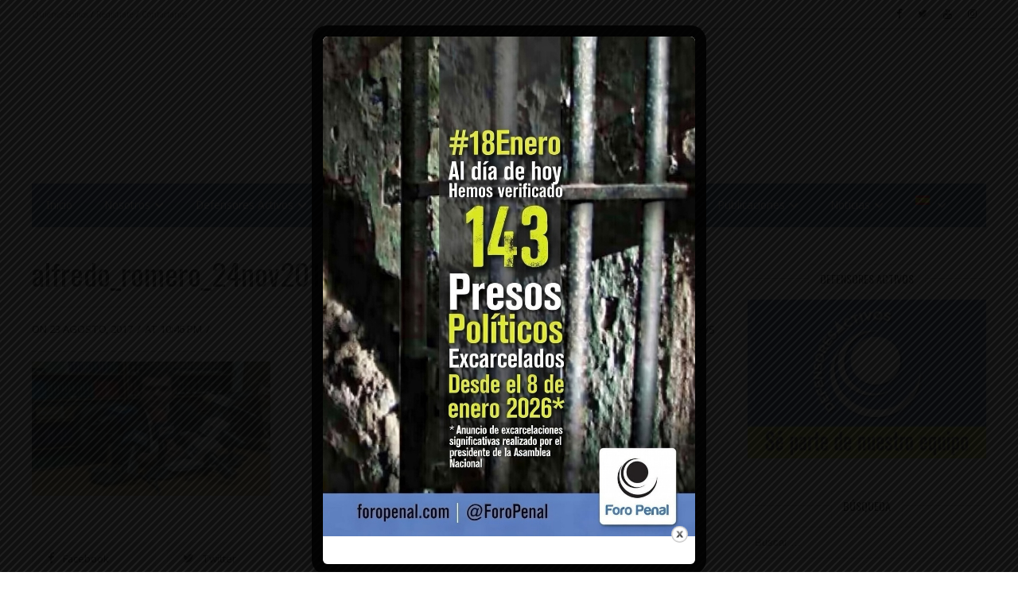

--- FILE ---
content_type: text/html; charset=utf-8
request_url: https://www.google.com/recaptcha/api2/aframe
body_size: 267
content:
<!DOCTYPE HTML><html><head><meta http-equiv="content-type" content="text/html; charset=UTF-8"></head><body><script nonce="X6KkjLSVxgfnwp-S8Om0og">/** Anti-fraud and anti-abuse applications only. See google.com/recaptcha */ try{var clients={'sodar':'https://pagead2.googlesyndication.com/pagead/sodar?'};window.addEventListener("message",function(a){try{if(a.source===window.parent){var b=JSON.parse(a.data);var c=clients[b['id']];if(c){var d=document.createElement('img');d.src=c+b['params']+'&rc='+(localStorage.getItem("rc::a")?sessionStorage.getItem("rc::b"):"");window.document.body.appendChild(d);sessionStorage.setItem("rc::e",parseInt(sessionStorage.getItem("rc::e")||0)+1);localStorage.setItem("rc::h",'1768997667778');}}}catch(b){}});window.parent.postMessage("_grecaptcha_ready", "*");}catch(b){}</script></body></html>